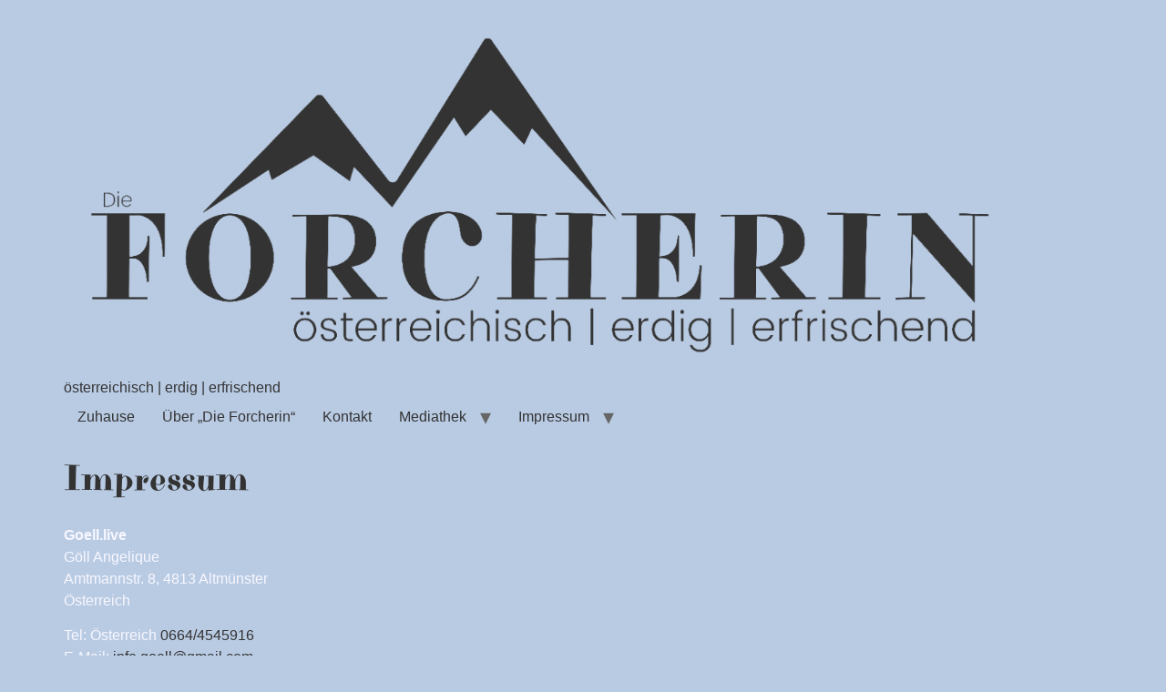

--- FILE ---
content_type: text/css
request_url: https://dieforcherin.at/wp-content/uploads/elementor/css/post-5.css?ver=1730877636
body_size: 301
content:
.elementor-kit-5{--e-global-color-primary:#B9CBE3;--e-global-color-secondary:#333334;--e-global-color-text:#F7F7FF;--e-global-color-accent:#61CE70;--e-global-typography-primary-font-family:"Roboto";--e-global-typography-primary-font-weight:600;--e-global-typography-secondary-font-family:"Roboto Slab";--e-global-typography-secondary-font-weight:400;--e-global-typography-text-font-family:"Roboto";--e-global-typography-text-font-weight:400;--e-global-typography-accent-font-family:"Roboto";--e-global-typography-accent-font-weight:500;background-color:var( --e-global-color-primary );color:var( --e-global-color-secondary );}.elementor-kit-5 a{color:var( --e-global-color-secondary );}.elementor-kit-5 a:hover{color:var( --e-global-color-text );}.elementor-kit-5 h1{color:var( --e-global-color-secondary );font-family:"Purple Purse", Sans-serif;}.elementor-kit-5 h2{color:var( --e-global-color-secondary );font-family:"Purple Purse", Sans-serif;}.elementor-kit-5 h3{color:var( --e-global-color-secondary );font-family:"Purple Purse", Sans-serif;}.elementor-kit-5 h4{color:var( --e-global-color-secondary );font-family:"Purple Purse", Sans-serif;}.elementor-kit-5 h5{font-family:"Purple Purse", Sans-serif;}.elementor-section.elementor-section-boxed > .elementor-container{max-width:1140px;}.e-con{--container-max-width:1140px;}.elementor-widget:not(:last-child){margin-block-end:20px;}.elementor-element{--widgets-spacing:20px 20px;}{}h1.entry-title{display:var(--page-title-display);}.site-header{padding-right:0px;padding-left:0px;}.site-footer .site-description{color:var( --e-global-color-primary );font-size:1px;}@media(max-width:1024px){.elementor-section.elementor-section-boxed > .elementor-container{max-width:1024px;}.e-con{--container-max-width:1024px;}}@media(max-width:767px){.elementor-section.elementor-section-boxed > .elementor-container{max-width:767px;}.e-con{--container-max-width:767px;}}